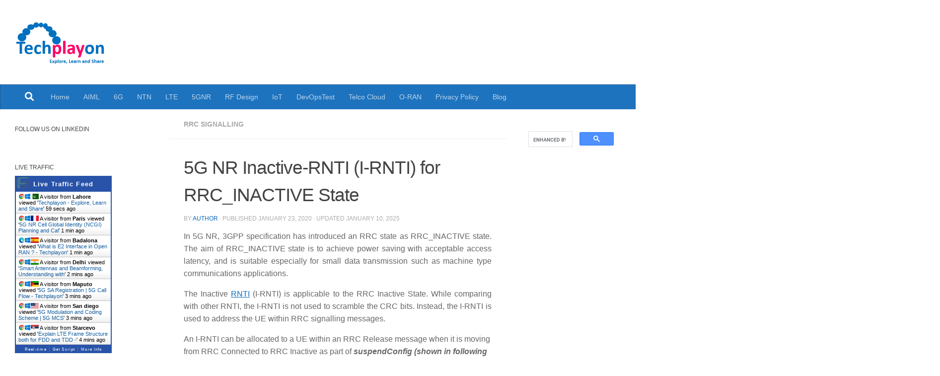

--- FILE ---
content_type: text/html; charset=UTF-8
request_url: https://www.techplayon.com/5g-nr-inactive-rnti-i-rnti-for-rrc_inactive-state/
body_size: 15481
content:
<!DOCTYPE html>
<html class="no-js" lang="en">
<head>
  <meta charset="UTF-8">
  <meta name="viewport" content="width=device-width, initial-scale=1.0">
  <link rel="profile" href="https://gmpg.org/xfn/11" />
  <link rel="pingback" href="https://www.techplayon.com/xmlrpc.php">
  <!-- Google tag (gtag.js) -->
  <script async src="https://www.googletagmanager.com/gtag/js?id=G-44DL636H0B"></script>
  <script>
  window.dataLayer = window.dataLayer || [];
  function gtag(){dataLayer.push(arguments);}
  gtag('js', new Date());

  gtag('config', 'G-44DL636H0B');
</script>
  <meta name='robots' content='index, follow, max-image-preview:large, max-snippet:-1, max-video-preview:-1' />
<script>document.documentElement.className = document.documentElement.className.replace("no-js","js");</script>

	<!-- This site is optimized with the Yoast SEO plugin v22.5 - https://yoast.com/wordpress/plugins/seo/ -->
	<title>5G NR Inactive-RNTI (I-RNTI) for RRC_INACTIVE State - Techplayon</title>
	<meta name="description" content="In 5G NR, 3GPP specification has introduced an RRC state as RRC_INACTIVE state. The aim of RRC_INACTIVE state is to achieve power saving with" />
	<link rel="canonical" href="https://www.techplayon.com/5g-nr-inactive-rnti-i-rnti-for-rrc_inactive-state/" />
	<meta property="og:locale" content="en_US" />
	<meta property="og:type" content="article" />
	<meta property="og:title" content="5G NR Inactive-RNTI (I-RNTI) for RRC_INACTIVE State - Techplayon" />
	<meta property="og:description" content="In 5G NR, 3GPP specification has introduced an RRC state as RRC_INACTIVE state. The aim of RRC_INACTIVE state is to achieve power saving with" />
	<meta property="og:url" content="https://www.techplayon.com/5g-nr-inactive-rnti-i-rnti-for-rrc_inactive-state/" />
	<meta property="og:site_name" content="Techplayon" />
	<meta property="article:published_time" content="2020-01-23T08:11:09+00:00" />
	<meta property="article:modified_time" content="2025-01-10T10:27:56+00:00" />
	<meta property="og:image" content="https://www.techplayon.com/wp-content/uploads/2020/01/Inactive.png" />
	<meta property="og:image:width" content="250" />
	<meta property="og:image:height" content="150" />
	<meta property="og:image:type" content="image/png" />
	<meta name="author" content="Author" />
	<meta name="twitter:card" content="summary_large_image" />
	<meta name="twitter:label1" content="Written by" />
	<meta name="twitter:data1" content="Author" />
	<meta name="twitter:label2" content="Est. reading time" />
	<meta name="twitter:data2" content="3 minutes" />
	<script type="application/ld+json" class="yoast-schema-graph">{"@context":"https://schema.org","@graph":[{"@type":"Article","@id":"https://www.techplayon.com/5g-nr-inactive-rnti-i-rnti-for-rrc_inactive-state/#article","isPartOf":{"@id":"https://www.techplayon.com/5g-nr-inactive-rnti-i-rnti-for-rrc_inactive-state/"},"author":{"name":"Author","@id":"https://www.techplayon.com/#/schema/person/23b7dc5219b5dcd5f2e27cea74481c86"},"headline":"5G NR Inactive-RNTI (I-RNTI) for RRC_INACTIVE State","datePublished":"2020-01-23T08:11:09+00:00","dateModified":"2025-01-10T10:27:56+00:00","mainEntityOfPage":{"@id":"https://www.techplayon.com/5g-nr-inactive-rnti-i-rnti-for-rrc_inactive-state/"},"wordCount":496,"publisher":{"@id":"https://www.techplayon.com/#organization"},"image":{"@id":"https://www.techplayon.com/5g-nr-inactive-rnti-i-rnti-for-rrc_inactive-state/#primaryimage"},"thumbnailUrl":"https://www.techplayon.com/wp-content/uploads/2020/01/Inactive.png","keywords":["3GPP Release 15","5G","5G Access","5G NR","5gNR","Interview Questions","New Radio","RNTI","Telecommunication"],"articleSection":["RRC Signalling"],"inLanguage":"en"},{"@type":"WebPage","@id":"https://www.techplayon.com/5g-nr-inactive-rnti-i-rnti-for-rrc_inactive-state/","url":"https://www.techplayon.com/5g-nr-inactive-rnti-i-rnti-for-rrc_inactive-state/","name":"5G NR Inactive-RNTI (I-RNTI) for RRC_INACTIVE State - Techplayon","isPartOf":{"@id":"https://www.techplayon.com/#website"},"primaryImageOfPage":{"@id":"https://www.techplayon.com/5g-nr-inactive-rnti-i-rnti-for-rrc_inactive-state/#primaryimage"},"image":{"@id":"https://www.techplayon.com/5g-nr-inactive-rnti-i-rnti-for-rrc_inactive-state/#primaryimage"},"thumbnailUrl":"https://www.techplayon.com/wp-content/uploads/2020/01/Inactive.png","datePublished":"2020-01-23T08:11:09+00:00","dateModified":"2025-01-10T10:27:56+00:00","description":"In 5G NR, 3GPP specification has introduced an RRC state as RRC_INACTIVE state. The aim of RRC_INACTIVE state is to achieve power saving with","breadcrumb":{"@id":"https://www.techplayon.com/5g-nr-inactive-rnti-i-rnti-for-rrc_inactive-state/#breadcrumb"},"inLanguage":"en","potentialAction":[{"@type":"ReadAction","target":["https://www.techplayon.com/5g-nr-inactive-rnti-i-rnti-for-rrc_inactive-state/"]}]},{"@type":"ImageObject","inLanguage":"en","@id":"https://www.techplayon.com/5g-nr-inactive-rnti-i-rnti-for-rrc_inactive-state/#primaryimage","url":"https://www.techplayon.com/wp-content/uploads/2020/01/Inactive.png","contentUrl":"https://www.techplayon.com/wp-content/uploads/2020/01/Inactive.png","width":250,"height":150},{"@type":"BreadcrumbList","@id":"https://www.techplayon.com/5g-nr-inactive-rnti-i-rnti-for-rrc_inactive-state/#breadcrumb","itemListElement":[{"@type":"ListItem","position":1,"name":"Home","item":"https://www.techplayon.com/"},{"@type":"ListItem","position":2,"name":"5G NR Inactive-RNTI (I-RNTI) for RRC_INACTIVE State"}]},{"@type":"WebSite","@id":"https://www.techplayon.com/#website","url":"https://www.techplayon.com/","name":"Techplayon","description":"Explore, Learn and Share","publisher":{"@id":"https://www.techplayon.com/#organization"},"potentialAction":[{"@type":"SearchAction","target":{"@type":"EntryPoint","urlTemplate":"https://www.techplayon.com/?s={search_term_string}"},"query-input":"required name=search_term_string"}],"inLanguage":"en"},{"@type":"Organization","@id":"https://www.techplayon.com/#organization","name":"Techplayon","url":"https://www.techplayon.com/","logo":{"@type":"ImageObject","inLanguage":"en","@id":"https://www.techplayon.com/#/schema/logo/image/","url":"https://www.techplayon.com/wp-content/uploads/2017/06/Logo.png","contentUrl":"https://www.techplayon.com/wp-content/uploads/2017/06/Logo.png","width":331,"height":162,"caption":"Techplayon"},"image":{"@id":"https://www.techplayon.com/#/schema/logo/image/"},"sameAs":["https://www.linkedin.com/company/techplayon-in/"]},{"@type":"Person","@id":"https://www.techplayon.com/#/schema/person/23b7dc5219b5dcd5f2e27cea74481c86","name":"Author","image":{"@type":"ImageObject","inLanguage":"en","@id":"https://www.techplayon.com/#/schema/person/image/","url":"https://secure.gravatar.com/avatar/2377b339c91d766efe20e9b0ba5d92f4?s=96&d=mm&r=g","contentUrl":"https://secure.gravatar.com/avatar/2377b339c91d766efe20e9b0ba5d92f4?s=96&d=mm&r=g","caption":"Author"}}]}</script>
	<!-- / Yoast SEO plugin. -->


<link rel="alternate" type="application/rss+xml" title="Techplayon &raquo; Feed" href="https://www.techplayon.com/feed/" />
<link rel="alternate" type="application/rss+xml" title="Techplayon &raquo; Comments Feed" href="https://www.techplayon.com/comments/feed/" />
<script>
window._wpemojiSettings = {"baseUrl":"https:\/\/s.w.org\/images\/core\/emoji\/14.0.0\/72x72\/","ext":".png","svgUrl":"https:\/\/s.w.org\/images\/core\/emoji\/14.0.0\/svg\/","svgExt":".svg","source":{"concatemoji":"https:\/\/www.techplayon.com\/wp-includes\/js\/wp-emoji-release.min.js?ver=6.3.7"}};
/*! This file is auto-generated */
!function(i,n){var o,s,e;function c(e){try{var t={supportTests:e,timestamp:(new Date).valueOf()};sessionStorage.setItem(o,JSON.stringify(t))}catch(e){}}function p(e,t,n){e.clearRect(0,0,e.canvas.width,e.canvas.height),e.fillText(t,0,0);var t=new Uint32Array(e.getImageData(0,0,e.canvas.width,e.canvas.height).data),r=(e.clearRect(0,0,e.canvas.width,e.canvas.height),e.fillText(n,0,0),new Uint32Array(e.getImageData(0,0,e.canvas.width,e.canvas.height).data));return t.every(function(e,t){return e===r[t]})}function u(e,t,n){switch(t){case"flag":return n(e,"\ud83c\udff3\ufe0f\u200d\u26a7\ufe0f","\ud83c\udff3\ufe0f\u200b\u26a7\ufe0f")?!1:!n(e,"\ud83c\uddfa\ud83c\uddf3","\ud83c\uddfa\u200b\ud83c\uddf3")&&!n(e,"\ud83c\udff4\udb40\udc67\udb40\udc62\udb40\udc65\udb40\udc6e\udb40\udc67\udb40\udc7f","\ud83c\udff4\u200b\udb40\udc67\u200b\udb40\udc62\u200b\udb40\udc65\u200b\udb40\udc6e\u200b\udb40\udc67\u200b\udb40\udc7f");case"emoji":return!n(e,"\ud83e\udef1\ud83c\udffb\u200d\ud83e\udef2\ud83c\udfff","\ud83e\udef1\ud83c\udffb\u200b\ud83e\udef2\ud83c\udfff")}return!1}function f(e,t,n){var r="undefined"!=typeof WorkerGlobalScope&&self instanceof WorkerGlobalScope?new OffscreenCanvas(300,150):i.createElement("canvas"),a=r.getContext("2d",{willReadFrequently:!0}),o=(a.textBaseline="top",a.font="600 32px Arial",{});return e.forEach(function(e){o[e]=t(a,e,n)}),o}function t(e){var t=i.createElement("script");t.src=e,t.defer=!0,i.head.appendChild(t)}"undefined"!=typeof Promise&&(o="wpEmojiSettingsSupports",s=["flag","emoji"],n.supports={everything:!0,everythingExceptFlag:!0},e=new Promise(function(e){i.addEventListener("DOMContentLoaded",e,{once:!0})}),new Promise(function(t){var n=function(){try{var e=JSON.parse(sessionStorage.getItem(o));if("object"==typeof e&&"number"==typeof e.timestamp&&(new Date).valueOf()<e.timestamp+604800&&"object"==typeof e.supportTests)return e.supportTests}catch(e){}return null}();if(!n){if("undefined"!=typeof Worker&&"undefined"!=typeof OffscreenCanvas&&"undefined"!=typeof URL&&URL.createObjectURL&&"undefined"!=typeof Blob)try{var e="postMessage("+f.toString()+"("+[JSON.stringify(s),u.toString(),p.toString()].join(",")+"));",r=new Blob([e],{type:"text/javascript"}),a=new Worker(URL.createObjectURL(r),{name:"wpTestEmojiSupports"});return void(a.onmessage=function(e){c(n=e.data),a.terminate(),t(n)})}catch(e){}c(n=f(s,u,p))}t(n)}).then(function(e){for(var t in e)n.supports[t]=e[t],n.supports.everything=n.supports.everything&&n.supports[t],"flag"!==t&&(n.supports.everythingExceptFlag=n.supports.everythingExceptFlag&&n.supports[t]);n.supports.everythingExceptFlag=n.supports.everythingExceptFlag&&!n.supports.flag,n.DOMReady=!1,n.readyCallback=function(){n.DOMReady=!0}}).then(function(){return e}).then(function(){var e;n.supports.everything||(n.readyCallback(),(e=n.source||{}).concatemoji?t(e.concatemoji):e.wpemoji&&e.twemoji&&(t(e.twemoji),t(e.wpemoji)))}))}((window,document),window._wpemojiSettings);
</script>
<style>
img.wp-smiley,
img.emoji {
	display: inline !important;
	border: none !important;
	box-shadow: none !important;
	height: 1em !important;
	width: 1em !important;
	margin: 0 0.07em !important;
	vertical-align: -0.1em !important;
	background: none !important;
	padding: 0 !important;
}
</style>
	<link rel='stylesheet' id='wp-block-library-css' href='https://www.techplayon.com/wp-includes/css/dist/block-library/style.min.css?ver=6.3.7' media='all' />
<style id='classic-theme-styles-inline-css'>
/*! This file is auto-generated */
.wp-block-button__link{color:#fff;background-color:#32373c;border-radius:9999px;box-shadow:none;text-decoration:none;padding:calc(.667em + 2px) calc(1.333em + 2px);font-size:1.125em}.wp-block-file__button{background:#32373c;color:#fff;text-decoration:none}
</style>
<style id='global-styles-inline-css'>
body{--wp--preset--color--black: #000000;--wp--preset--color--cyan-bluish-gray: #abb8c3;--wp--preset--color--white: #ffffff;--wp--preset--color--pale-pink: #f78da7;--wp--preset--color--vivid-red: #cf2e2e;--wp--preset--color--luminous-vivid-orange: #ff6900;--wp--preset--color--luminous-vivid-amber: #fcb900;--wp--preset--color--light-green-cyan: #7bdcb5;--wp--preset--color--vivid-green-cyan: #00d084;--wp--preset--color--pale-cyan-blue: #8ed1fc;--wp--preset--color--vivid-cyan-blue: #0693e3;--wp--preset--color--vivid-purple: #9b51e0;--wp--preset--gradient--vivid-cyan-blue-to-vivid-purple: linear-gradient(135deg,rgba(6,147,227,1) 0%,rgb(155,81,224) 100%);--wp--preset--gradient--light-green-cyan-to-vivid-green-cyan: linear-gradient(135deg,rgb(122,220,180) 0%,rgb(0,208,130) 100%);--wp--preset--gradient--luminous-vivid-amber-to-luminous-vivid-orange: linear-gradient(135deg,rgba(252,185,0,1) 0%,rgba(255,105,0,1) 100%);--wp--preset--gradient--luminous-vivid-orange-to-vivid-red: linear-gradient(135deg,rgba(255,105,0,1) 0%,rgb(207,46,46) 100%);--wp--preset--gradient--very-light-gray-to-cyan-bluish-gray: linear-gradient(135deg,rgb(238,238,238) 0%,rgb(169,184,195) 100%);--wp--preset--gradient--cool-to-warm-spectrum: linear-gradient(135deg,rgb(74,234,220) 0%,rgb(151,120,209) 20%,rgb(207,42,186) 40%,rgb(238,44,130) 60%,rgb(251,105,98) 80%,rgb(254,248,76) 100%);--wp--preset--gradient--blush-light-purple: linear-gradient(135deg,rgb(255,206,236) 0%,rgb(152,150,240) 100%);--wp--preset--gradient--blush-bordeaux: linear-gradient(135deg,rgb(254,205,165) 0%,rgb(254,45,45) 50%,rgb(107,0,62) 100%);--wp--preset--gradient--luminous-dusk: linear-gradient(135deg,rgb(255,203,112) 0%,rgb(199,81,192) 50%,rgb(65,88,208) 100%);--wp--preset--gradient--pale-ocean: linear-gradient(135deg,rgb(255,245,203) 0%,rgb(182,227,212) 50%,rgb(51,167,181) 100%);--wp--preset--gradient--electric-grass: linear-gradient(135deg,rgb(202,248,128) 0%,rgb(113,206,126) 100%);--wp--preset--gradient--midnight: linear-gradient(135deg,rgb(2,3,129) 0%,rgb(40,116,252) 100%);--wp--preset--font-size--small: 13px;--wp--preset--font-size--medium: 20px;--wp--preset--font-size--large: 36px;--wp--preset--font-size--x-large: 42px;--wp--preset--spacing--20: 0.44rem;--wp--preset--spacing--30: 0.67rem;--wp--preset--spacing--40: 1rem;--wp--preset--spacing--50: 1.5rem;--wp--preset--spacing--60: 2.25rem;--wp--preset--spacing--70: 3.38rem;--wp--preset--spacing--80: 5.06rem;--wp--preset--shadow--natural: 6px 6px 9px rgba(0, 0, 0, 0.2);--wp--preset--shadow--deep: 12px 12px 50px rgba(0, 0, 0, 0.4);--wp--preset--shadow--sharp: 6px 6px 0px rgba(0, 0, 0, 0.2);--wp--preset--shadow--outlined: 6px 6px 0px -3px rgba(255, 255, 255, 1), 6px 6px rgba(0, 0, 0, 1);--wp--preset--shadow--crisp: 6px 6px 0px rgba(0, 0, 0, 1);}:where(.is-layout-flex){gap: 0.5em;}:where(.is-layout-grid){gap: 0.5em;}body .is-layout-flow > .alignleft{float: left;margin-inline-start: 0;margin-inline-end: 2em;}body .is-layout-flow > .alignright{float: right;margin-inline-start: 2em;margin-inline-end: 0;}body .is-layout-flow > .aligncenter{margin-left: auto !important;margin-right: auto !important;}body .is-layout-constrained > .alignleft{float: left;margin-inline-start: 0;margin-inline-end: 2em;}body .is-layout-constrained > .alignright{float: right;margin-inline-start: 2em;margin-inline-end: 0;}body .is-layout-constrained > .aligncenter{margin-left: auto !important;margin-right: auto !important;}body .is-layout-constrained > :where(:not(.alignleft):not(.alignright):not(.alignfull)){max-width: var(--wp--style--global--content-size);margin-left: auto !important;margin-right: auto !important;}body .is-layout-constrained > .alignwide{max-width: var(--wp--style--global--wide-size);}body .is-layout-flex{display: flex;}body .is-layout-flex{flex-wrap: wrap;align-items: center;}body .is-layout-flex > *{margin: 0;}body .is-layout-grid{display: grid;}body .is-layout-grid > *{margin: 0;}:where(.wp-block-columns.is-layout-flex){gap: 2em;}:where(.wp-block-columns.is-layout-grid){gap: 2em;}:where(.wp-block-post-template.is-layout-flex){gap: 1.25em;}:where(.wp-block-post-template.is-layout-grid){gap: 1.25em;}.has-black-color{color: var(--wp--preset--color--black) !important;}.has-cyan-bluish-gray-color{color: var(--wp--preset--color--cyan-bluish-gray) !important;}.has-white-color{color: var(--wp--preset--color--white) !important;}.has-pale-pink-color{color: var(--wp--preset--color--pale-pink) !important;}.has-vivid-red-color{color: var(--wp--preset--color--vivid-red) !important;}.has-luminous-vivid-orange-color{color: var(--wp--preset--color--luminous-vivid-orange) !important;}.has-luminous-vivid-amber-color{color: var(--wp--preset--color--luminous-vivid-amber) !important;}.has-light-green-cyan-color{color: var(--wp--preset--color--light-green-cyan) !important;}.has-vivid-green-cyan-color{color: var(--wp--preset--color--vivid-green-cyan) !important;}.has-pale-cyan-blue-color{color: var(--wp--preset--color--pale-cyan-blue) !important;}.has-vivid-cyan-blue-color{color: var(--wp--preset--color--vivid-cyan-blue) !important;}.has-vivid-purple-color{color: var(--wp--preset--color--vivid-purple) !important;}.has-black-background-color{background-color: var(--wp--preset--color--black) !important;}.has-cyan-bluish-gray-background-color{background-color: var(--wp--preset--color--cyan-bluish-gray) !important;}.has-white-background-color{background-color: var(--wp--preset--color--white) !important;}.has-pale-pink-background-color{background-color: var(--wp--preset--color--pale-pink) !important;}.has-vivid-red-background-color{background-color: var(--wp--preset--color--vivid-red) !important;}.has-luminous-vivid-orange-background-color{background-color: var(--wp--preset--color--luminous-vivid-orange) !important;}.has-luminous-vivid-amber-background-color{background-color: var(--wp--preset--color--luminous-vivid-amber) !important;}.has-light-green-cyan-background-color{background-color: var(--wp--preset--color--light-green-cyan) !important;}.has-vivid-green-cyan-background-color{background-color: var(--wp--preset--color--vivid-green-cyan) !important;}.has-pale-cyan-blue-background-color{background-color: var(--wp--preset--color--pale-cyan-blue) !important;}.has-vivid-cyan-blue-background-color{background-color: var(--wp--preset--color--vivid-cyan-blue) !important;}.has-vivid-purple-background-color{background-color: var(--wp--preset--color--vivid-purple) !important;}.has-black-border-color{border-color: var(--wp--preset--color--black) !important;}.has-cyan-bluish-gray-border-color{border-color: var(--wp--preset--color--cyan-bluish-gray) !important;}.has-white-border-color{border-color: var(--wp--preset--color--white) !important;}.has-pale-pink-border-color{border-color: var(--wp--preset--color--pale-pink) !important;}.has-vivid-red-border-color{border-color: var(--wp--preset--color--vivid-red) !important;}.has-luminous-vivid-orange-border-color{border-color: var(--wp--preset--color--luminous-vivid-orange) !important;}.has-luminous-vivid-amber-border-color{border-color: var(--wp--preset--color--luminous-vivid-amber) !important;}.has-light-green-cyan-border-color{border-color: var(--wp--preset--color--light-green-cyan) !important;}.has-vivid-green-cyan-border-color{border-color: var(--wp--preset--color--vivid-green-cyan) !important;}.has-pale-cyan-blue-border-color{border-color: var(--wp--preset--color--pale-cyan-blue) !important;}.has-vivid-cyan-blue-border-color{border-color: var(--wp--preset--color--vivid-cyan-blue) !important;}.has-vivid-purple-border-color{border-color: var(--wp--preset--color--vivid-purple) !important;}.has-vivid-cyan-blue-to-vivid-purple-gradient-background{background: var(--wp--preset--gradient--vivid-cyan-blue-to-vivid-purple) !important;}.has-light-green-cyan-to-vivid-green-cyan-gradient-background{background: var(--wp--preset--gradient--light-green-cyan-to-vivid-green-cyan) !important;}.has-luminous-vivid-amber-to-luminous-vivid-orange-gradient-background{background: var(--wp--preset--gradient--luminous-vivid-amber-to-luminous-vivid-orange) !important;}.has-luminous-vivid-orange-to-vivid-red-gradient-background{background: var(--wp--preset--gradient--luminous-vivid-orange-to-vivid-red) !important;}.has-very-light-gray-to-cyan-bluish-gray-gradient-background{background: var(--wp--preset--gradient--very-light-gray-to-cyan-bluish-gray) !important;}.has-cool-to-warm-spectrum-gradient-background{background: var(--wp--preset--gradient--cool-to-warm-spectrum) !important;}.has-blush-light-purple-gradient-background{background: var(--wp--preset--gradient--blush-light-purple) !important;}.has-blush-bordeaux-gradient-background{background: var(--wp--preset--gradient--blush-bordeaux) !important;}.has-luminous-dusk-gradient-background{background: var(--wp--preset--gradient--luminous-dusk) !important;}.has-pale-ocean-gradient-background{background: var(--wp--preset--gradient--pale-ocean) !important;}.has-electric-grass-gradient-background{background: var(--wp--preset--gradient--electric-grass) !important;}.has-midnight-gradient-background{background: var(--wp--preset--gradient--midnight) !important;}.has-small-font-size{font-size: var(--wp--preset--font-size--small) !important;}.has-medium-font-size{font-size: var(--wp--preset--font-size--medium) !important;}.has-large-font-size{font-size: var(--wp--preset--font-size--large) !important;}.has-x-large-font-size{font-size: var(--wp--preset--font-size--x-large) !important;}
.wp-block-navigation a:where(:not(.wp-element-button)){color: inherit;}
:where(.wp-block-post-template.is-layout-flex){gap: 1.25em;}:where(.wp-block-post-template.is-layout-grid){gap: 1.25em;}
:where(.wp-block-columns.is-layout-flex){gap: 2em;}:where(.wp-block-columns.is-layout-grid){gap: 2em;}
.wp-block-pullquote{font-size: 1.5em;line-height: 1.6;}
</style>
<link rel='stylesheet' id='dashicons-css' href='https://www.techplayon.com/wp-includes/css/dashicons.min.css?ver=6.3.7' media='all' />
<link rel='stylesheet' id='admin-bar-css' href='https://www.techplayon.com/wp-includes/css/admin-bar.min.css?ver=6.3.7' media='all' />
<style id='admin-bar-inline-css'>

    /* Hide CanvasJS credits for P404 charts specifically */
    #p404RedirectChart .canvasjs-chart-credit {
        display: none !important;
    }
    
    #p404RedirectChart canvas {
        border-radius: 6px;
    }

    .p404-redirect-adminbar-weekly-title {
        font-weight: bold;
        font-size: 14px;
        color: #fff;
        margin-bottom: 6px;
    }

    #wpadminbar #wp-admin-bar-p404_free_top_button .ab-icon:before {
        content: "\f103";
        color: #dc3545;
        top: 3px;
    }
    
    #wp-admin-bar-p404_free_top_button .ab-item {
        min-width: 80px !important;
        padding: 0px !important;
    }
    
    /* Ensure proper positioning and z-index for P404 dropdown */
    .p404-redirect-adminbar-dropdown-wrap { 
        min-width: 0; 
        padding: 0;
        position: static !important;
    }
    
    #wpadminbar #wp-admin-bar-p404_free_top_button_dropdown {
        position: static !important;
    }
    
    #wpadminbar #wp-admin-bar-p404_free_top_button_dropdown .ab-item {
        padding: 0 !important;
        margin: 0 !important;
    }
    
    .p404-redirect-dropdown-container {
        min-width: 340px;
        padding: 18px 18px 12px 18px;
        background: #23282d !important;
        color: #fff;
        border-radius: 12px;
        box-shadow: 0 8px 32px rgba(0,0,0,0.25);
        margin-top: 10px;
        position: relative !important;
        z-index: 999999 !important;
        display: block !important;
        border: 1px solid #444;
    }
    
    /* Ensure P404 dropdown appears on hover */
    #wpadminbar #wp-admin-bar-p404_free_top_button .p404-redirect-dropdown-container { 
        display: none !important;
    }
    
    #wpadminbar #wp-admin-bar-p404_free_top_button:hover .p404-redirect-dropdown-container { 
        display: block !important;
    }
    
    #wpadminbar #wp-admin-bar-p404_free_top_button:hover #wp-admin-bar-p404_free_top_button_dropdown .p404-redirect-dropdown-container {
        display: block !important;
    }
    
    .p404-redirect-card {
        background: #2c3338;
        border-radius: 8px;
        padding: 18px 18px 12px 18px;
        box-shadow: 0 2px 8px rgba(0,0,0,0.07);
        display: flex;
        flex-direction: column;
        align-items: flex-start;
        border: 1px solid #444;
    }
    
    .p404-redirect-btn {
        display: inline-block;
        background: #dc3545;
        color: #fff !important;
        font-weight: bold;
        padding: 5px 22px;
        border-radius: 8px;
        text-decoration: none;
        font-size: 17px;
        transition: background 0.2s, box-shadow 0.2s;
        margin-top: 8px;
        box-shadow: 0 2px 8px rgba(220,53,69,0.15);
        text-align: center;
        line-height: 1.6;
    }
    
    .p404-redirect-btn:hover {
        background: #c82333;
        color: #fff !important;
        box-shadow: 0 4px 16px rgba(220,53,69,0.25);
    }
    
    /* Prevent conflicts with other admin bar dropdowns */
    #wpadminbar .ab-top-menu > li:hover > .ab-item,
    #wpadminbar .ab-top-menu > li.hover > .ab-item {
        z-index: auto;
    }
    
    #wpadminbar #wp-admin-bar-p404_free_top_button:hover > .ab-item {
        z-index: 999998 !important;
    }
    
</style>
<link rel='stylesheet' id='ez-toc-css' href='https://www.techplayon.com/wp-content/plugins/easy-table-of-contents/assets/css/screen.min.css?ver=2.0.80' media='all' />
<style id='ez-toc-inline-css'>
div#ez-toc-container .ez-toc-title {font-size: 100%;}div#ez-toc-container .ez-toc-title {font-weight: 400;}div#ez-toc-container ul li , div#ez-toc-container ul li a {font-size: 95%;}div#ez-toc-container ul li , div#ez-toc-container ul li a {font-weight: 500;}div#ez-toc-container nav ul ul li {font-size: 90%;}.ez-toc-box-title {font-weight: bold; margin-bottom: 10px; text-align: center; text-transform: uppercase; letter-spacing: 1px; color: #666; padding-bottom: 5px;position:absolute;top:-4%;left:5%;background-color: inherit;transition: top 0.3s ease;}.ez-toc-box-title.toc-closed {top:-25%;}
.ez-toc-container-direction {direction: ltr;}.ez-toc-counter ul{counter-reset: item ;}.ez-toc-counter nav ul li a::before {content: counters(item, '.', decimal) '. ';display: inline-block;counter-increment: item;flex-grow: 0;flex-shrink: 0;margin-right: .2em; float: left; }.ez-toc-widget-direction {direction: ltr;}.ez-toc-widget-container ul{counter-reset: item ;}.ez-toc-widget-container nav ul li a::before {content: counters(item, '.', decimal) '. ';display: inline-block;counter-increment: item;flex-grow: 0;flex-shrink: 0;margin-right: .2em; float: left; }
</style>
<link rel='stylesheet' id='hueman-main-style-css' href='https://www.techplayon.com/wp-content/themes/hueman/assets/front/css/main.min.css?ver=3.7.27' media='all' />
<style id='hueman-main-style-inline-css'>
body { font-family:Arial, sans-serif;font-size:0.88rem }@media only screen and (min-width: 720px) {
        .nav > li { font-size:0.88rem; }
      }.boxed #wrapper, .container-inner { max-width: 1375px; }@media only screen and (min-width: 720px) {
                .boxed .desktop-sticky {
                  width: 1375px;
                }
              }::selection { background-color: #0b6bbf; }
::-moz-selection { background-color: #0b6bbf; }a,a>span.hu-external::after,.themeform label .required,#flexslider-featured .flex-direction-nav .flex-next:hover,#flexslider-featured .flex-direction-nav .flex-prev:hover,.post-hover:hover .post-title a,.post-title a:hover,.sidebar.s1 .post-nav li a:hover i,.content .post-nav li a:hover i,.post-related a:hover,.sidebar.s1 .widget_rss ul li a,#footer .widget_rss ul li a,.sidebar.s1 .widget_calendar a,#footer .widget_calendar a,.sidebar.s1 .alx-tab .tab-item-category a,.sidebar.s1 .alx-posts .post-item-category a,.sidebar.s1 .alx-tab li:hover .tab-item-title a,.sidebar.s1 .alx-tab li:hover .tab-item-comment a,.sidebar.s1 .alx-posts li:hover .post-item-title a,#footer .alx-tab .tab-item-category a,#footer .alx-posts .post-item-category a,#footer .alx-tab li:hover .tab-item-title a,#footer .alx-tab li:hover .tab-item-comment a,#footer .alx-posts li:hover .post-item-title a,.comment-tabs li.active a,.comment-awaiting-moderation,.child-menu a:hover,.child-menu .current_page_item > a,.wp-pagenavi a{ color: #0b6bbf; }input[type="submit"],.themeform button[type="submit"],.sidebar.s1 .sidebar-top,.sidebar.s1 .sidebar-toggle,#flexslider-featured .flex-control-nav li a.flex-active,.post-tags a:hover,.sidebar.s1 .widget_calendar caption,#footer .widget_calendar caption,.author-bio .bio-avatar:after,.commentlist li.bypostauthor > .comment-body:after,.commentlist li.comment-author-admin > .comment-body:after{ background-color: #0b6bbf; }.post-format .format-container { border-color: #0b6bbf; }.sidebar.s1 .alx-tabs-nav li.active a,#footer .alx-tabs-nav li.active a,.comment-tabs li.active a,.wp-pagenavi a:hover,.wp-pagenavi a:active,.wp-pagenavi span.current{ border-bottom-color: #0b6bbf!important; }.sidebar.s2 .post-nav li a:hover i,
.sidebar.s2 .widget_rss ul li a,
.sidebar.s2 .widget_calendar a,
.sidebar.s2 .alx-tab .tab-item-category a,
.sidebar.s2 .alx-posts .post-item-category a,
.sidebar.s2 .alx-tab li:hover .tab-item-title a,
.sidebar.s2 .alx-tab li:hover .tab-item-comment a,
.sidebar.s2 .alx-posts li:hover .post-item-title a { color: #2361dd; }
.sidebar.s2 .sidebar-top,.sidebar.s2 .sidebar-toggle,.post-comments,.jp-play-bar,.jp-volume-bar-value,.sidebar.s2 .widget_calendar caption{ background-color: #2361dd; }.sidebar.s2 .alx-tabs-nav li.active a { border-bottom-color: #2361dd; }
.post-comments::before { border-right-color: #2361dd; }
      .search-expand,
              #nav-topbar.nav-container { background-color: #1e73be}@media only screen and (min-width: 720px) {
                #nav-topbar .nav ul { background-color: #1e73be; }
              }.is-scrolled #header .nav-container.desktop-sticky,
              .is-scrolled #header .search-expand { background-color: #1e73be; background-color: rgba(30,115,190,0.90) }.is-scrolled .topbar-transparent #nav-topbar.desktop-sticky .nav ul { background-color: #1e73be; background-color: rgba(30,115,190,0.95) }#header { background-color: #ffffff; }
@media only screen and (min-width: 720px) {
  #nav-header .nav ul { background-color: #ffffff; }
}
        #header #nav-mobile { background-color: #1e73be; }.is-scrolled #header #nav-mobile { background-color: #1e73be; background-color: rgba(30,115,190,0.90) }#nav-header.nav-container, #main-header-search .search-expand { background-color: #1e73be; }
@media only screen and (min-width: 720px) {
  #nav-header .nav ul { background-color: #1e73be; }
}
        #footer-bottom { background-color: #1e73be; }.site-title a img { max-height: 90px; }.sidebar.expanding, .sidebar.collapsing, .sidebar .sidebar-content, .sidebar .sidebar-toggle, .container-inner > .main::before,.container-inner > .main::after { background-color: #ffffff; }@media only screen and (min-width: 480px) and (max-width: 1200px) { .s2.expanded { background-color: #ffffff; } }@media only screen and (min-width: 480px) and (max-width: 960px) { .s1.expanded { background-color: #ffffff; } }body { background-color: #ffffff; }
</style>
<link rel='stylesheet' id='hueman-font-awesome-css' href='https://www.techplayon.com/wp-content/themes/hueman/assets/front/css/font-awesome.min.css?ver=3.7.27' media='all' />
<script src='https://www.techplayon.com/wp-includes/js/jquery/jquery.min.js?ver=3.7.0' id='jquery-core-js'></script>
<script src='https://www.techplayon.com/wp-includes/js/jquery/jquery-migrate.min.js?ver=3.4.1' id='jquery-migrate-js'></script>
<link rel="https://api.w.org/" href="https://www.techplayon.com/wp-json/" /><link rel="alternate" type="application/json" href="https://www.techplayon.com/wp-json/wp/v2/posts/6114" /><link rel="EditURI" type="application/rsd+xml" title="RSD" href="https://www.techplayon.com/xmlrpc.php?rsd" />
<meta name="generator" content="WordPress 6.3.7" />
<link rel='shortlink' href='https://www.techplayon.com/?p=6114' />
<link rel="alternate" type="application/json+oembed" href="https://www.techplayon.com/wp-json/oembed/1.0/embed?url=https%3A%2F%2Fwww.techplayon.com%2F5g-nr-inactive-rnti-i-rnti-for-rrc_inactive-state%2F" />
<link rel="alternate" type="text/xml+oembed" href="https://www.techplayon.com/wp-json/oembed/1.0/embed?url=https%3A%2F%2Fwww.techplayon.com%2F5g-nr-inactive-rnti-i-rnti-for-rrc_inactive-state%2F&#038;format=xml" />
    <link rel="preload" as="font" type="font/woff2" href="https://www.techplayon.com/wp-content/themes/hueman/assets/front/webfonts/fa-brands-400.woff2?v=5.15.2" crossorigin="anonymous"/>
    <link rel="preload" as="font" type="font/woff2" href="https://www.techplayon.com/wp-content/themes/hueman/assets/front/webfonts/fa-regular-400.woff2?v=5.15.2" crossorigin="anonymous"/>
    <link rel="preload" as="font" type="font/woff2" href="https://www.techplayon.com/wp-content/themes/hueman/assets/front/webfonts/fa-solid-900.woff2?v=5.15.2" crossorigin="anonymous"/>
  <!--[if lt IE 9]>
<script src="https://www.techplayon.com/wp-content/themes/hueman/assets/front/js/ie/html5shiv-printshiv.min.js"></script>
<script src="https://www.techplayon.com/wp-content/themes/hueman/assets/front/js/ie/selectivizr.js"></script>
<![endif]-->
<link rel="amphtml" href="https://www.techplayon.com/5g-nr-inactive-rnti-i-rnti-for-rrc_inactive-state/amp/"><link rel="icon" href="https://www.techplayon.com/wp-content/uploads/2017/06/cropped-logo2-32x32.png" sizes="32x32" />
<link rel="icon" href="https://www.techplayon.com/wp-content/uploads/2017/06/cropped-logo2-192x192.png" sizes="192x192" />
<link rel="apple-touch-icon" href="https://www.techplayon.com/wp-content/uploads/2017/06/cropped-logo2-180x180.png" />
<meta name="msapplication-TileImage" content="https://www.techplayon.com/wp-content/uploads/2017/06/cropped-logo2-270x270.png" />
</head>

<body class="post-template-default single single-post postid-6114 single-format-standard wp-custom-logo wp-embed-responsive col-3cm boxed mobile-sidebar-hide-s2 header-desktop-sticky header-mobile-sticky hu-header-img-full-width hueman-3-7-27 chrome">
<div id="wrapper">
  <a class="screen-reader-text skip-link" href="#content">Skip to content</a>
  
  <header id="header" class="specific-mobile-menu-on one-mobile-menu mobile_menu header-ads-desktop header-ads-mobile topbar-transparent no-header-img">
        <nav class="nav-container group mobile-menu mobile-sticky " id="nav-mobile" data-menu-id="header-1">
  <div class="mobile-title-logo-in-header"><p class="site-title">                  <a class="custom-logo-link" href="https://www.techplayon.com/" rel="home" title="Techplayon | Home page"><img src="https://www.techplayon.com/wp-content/uploads/2017/06/Logo.png" alt="Techplayon" width="331" height="162"/></a>                </p></div>
        
                    <!-- <div class="ham__navbar-toggler collapsed" aria-expanded="false">
          <div class="ham__navbar-span-wrapper">
            <span class="ham-toggler-menu__span"></span>
          </div>
        </div> -->
        <button class="ham__navbar-toggler-two collapsed" title="Menu" aria-expanded="false">
          <span class="ham__navbar-span-wrapper">
            <span class="line line-1"></span>
            <span class="line line-2"></span>
            <span class="line line-3"></span>
          </span>
        </button>
            
      <div class="nav-text"></div>
      <div class="nav-wrap container">
                  <ul class="nav container-inner group mobile-search">
                            <li>
                  <form role="search" method="get" class="search-form" action="https://www.techplayon.com/">
				<label>
					<span class="screen-reader-text">Search for:</span>
					<input type="search" class="search-field" placeholder="Search &hellip;" value="" name="s" />
				</label>
				<input type="submit" class="search-submit" value="Search" />
			</form>                </li>
                      </ul>
                <ul id="menu-primary-menu" class="nav container-inner group"><li id="menu-item-2913" class="menu-item menu-item-type-custom menu-item-object-custom menu-item-2913"><a href="http://techplayon.com/">Home</a></li>
<li id="menu-item-12922" class="menu-item menu-item-type-post_type menu-item-object-page menu-item-12922"><a href="https://www.techplayon.com/aiml/">AIML</a></li>
<li id="menu-item-13061" class="menu-item menu-item-type-post_type menu-item-object-page menu-item-13061"><a href="https://www.techplayon.com/6g/">6G</a></li>
<li id="menu-item-15250" class="menu-item menu-item-type-post_type menu-item-object-page menu-item-15250"><a href="https://www.techplayon.com/ntn/">NTN</a></li>
<li id="menu-item-171" class="menu-item menu-item-type-post_type menu-item-object-page menu-item-171"><a href="https://www.techplayon.com/lte-a-lte/">LTE</a></li>
<li id="menu-item-172" class="menu-item menu-item-type-post_type menu-item-object-page menu-item-172"><a href="https://www.techplayon.com/5gnr/">5GNR</a></li>
<li id="menu-item-448" class="menu-item menu-item-type-post_type menu-item-object-page menu-item-448"><a href="https://www.techplayon.com/rf-design/">RF Design</a></li>
<li id="menu-item-1137" class="menu-item menu-item-type-post_type menu-item-object-page menu-item-1137"><a href="https://www.techplayon.com/internet-of-thing-iot/">IoT</a></li>
<li id="menu-item-2536" class="menu-item menu-item-type-post_type menu-item-object-page menu-item-2536"><a href="https://www.techplayon.com/white-papers/">DevOpsTest</a></li>
<li id="menu-item-5590" class="menu-item menu-item-type-post_type menu-item-object-page menu-item-5590"><a href="https://www.techplayon.com/telco-cloud/">Telco Cloud</a></li>
<li id="menu-item-9457" class="menu-item menu-item-type-post_type menu-item-object-page menu-item-9457"><a href="https://www.techplayon.com/open-ran/">O-RAN</a></li>
<li id="menu-item-13248" class="menu-item menu-item-type-post_type menu-item-object-page menu-item-13248"><a href="https://www.techplayon.com/privacy-policy/">Privacy Policy</a></li>
<li id="menu-item-15281" class="menu-item menu-item-type-post_type menu-item-object-page menu-item-15281"><a href="https://www.techplayon.com/blog/">Blog</a></li>
</ul>      </div>
</nav><!--/#nav-topbar-->  
  
  <div class="container group">
        <div class="container-inner">

                    <div class="group hu-pad central-header-zone">
                  <div class="logo-tagline-group">
                      <p class="site-title">                  <a class="custom-logo-link" href="https://www.techplayon.com/" rel="home" title="Techplayon | Home page"><img src="https://www.techplayon.com/wp-content/uploads/2017/06/Logo.png" alt="Techplayon" width="331" height="162"/></a>                </p>                                                <p class="site-description">Explore, Learn and Share</p>
                                        </div>

                                        <div id="header-widgets">
                          <div id="custom_html-23" class="widget_text widget widget_custom_html"><div class="textwidget custom-html-widget"><script async src="https://pagead2.googlesyndication.com/pagead/js/adsbygoogle.js?client=ca-pub-6738298654585830"
     crossorigin="anonymous"></script>
<!-- Top -->
<ins class="adsbygoogle"
     style="display:block"
     data-ad-client="ca-pub-6738298654585830"
     data-ad-slot="9584937139"
     data-ad-format="auto"></ins>
<script>
     (adsbygoogle = window.adsbygoogle || []).push({});
</script>
</div></div>                      </div><!--/#header-ads-->
                                </div>
      
                <nav class="nav-container group desktop-menu " id="nav-header" data-menu-id="header-2">
    <div class="nav-text"><!-- put your mobile menu text here --></div>

  <div class="nav-wrap container">
          <div id="main-header-search" class="container">
        <div class="container-inner">
          <button class="toggle-search"><i class="fas fa-search"></i></button>
          <div class="search-expand">
            <div class="search-expand-inner"><form role="search" method="get" class="search-form" action="https://www.techplayon.com/">
				<label>
					<span class="screen-reader-text">Search for:</span>
					<input type="search" class="search-field" placeholder="Search &hellip;" value="" name="s" />
				</label>
				<input type="submit" class="search-submit" value="Search" />
			</form></div>
          </div>
        </div><!--/.container-inner-->
      </div><!--/.container-->
        <ul id="menu-primary-menu-1" class="nav container-inner group"><li class="menu-item menu-item-type-custom menu-item-object-custom menu-item-2913"><a href="http://techplayon.com/">Home</a></li>
<li class="menu-item menu-item-type-post_type menu-item-object-page menu-item-12922"><a href="https://www.techplayon.com/aiml/">AIML</a></li>
<li class="menu-item menu-item-type-post_type menu-item-object-page menu-item-13061"><a href="https://www.techplayon.com/6g/">6G</a></li>
<li class="menu-item menu-item-type-post_type menu-item-object-page menu-item-15250"><a href="https://www.techplayon.com/ntn/">NTN</a></li>
<li class="menu-item menu-item-type-post_type menu-item-object-page menu-item-171"><a href="https://www.techplayon.com/lte-a-lte/">LTE</a></li>
<li class="menu-item menu-item-type-post_type menu-item-object-page menu-item-172"><a href="https://www.techplayon.com/5gnr/">5GNR</a></li>
<li class="menu-item menu-item-type-post_type menu-item-object-page menu-item-448"><a href="https://www.techplayon.com/rf-design/">RF Design</a></li>
<li class="menu-item menu-item-type-post_type menu-item-object-page menu-item-1137"><a href="https://www.techplayon.com/internet-of-thing-iot/">IoT</a></li>
<li class="menu-item menu-item-type-post_type menu-item-object-page menu-item-2536"><a href="https://www.techplayon.com/white-papers/">DevOpsTest</a></li>
<li class="menu-item menu-item-type-post_type menu-item-object-page menu-item-5590"><a href="https://www.techplayon.com/telco-cloud/">Telco Cloud</a></li>
<li class="menu-item menu-item-type-post_type menu-item-object-page menu-item-9457"><a href="https://www.techplayon.com/open-ran/">O-RAN</a></li>
<li class="menu-item menu-item-type-post_type menu-item-object-page menu-item-13248"><a href="https://www.techplayon.com/privacy-policy/">Privacy Policy</a></li>
<li class="menu-item menu-item-type-post_type menu-item-object-page menu-item-15281"><a href="https://www.techplayon.com/blog/">Blog</a></li>
</ul>  </div>
</nav><!--/#nav-header-->      
    </div><!--/.container-inner-->
      </div><!--/.container-->

</header><!--/#header-->
  
  <div class="container" id="page">
    <div class="container-inner">
            <div class="main">
        <div class="main-inner group">
          
              <main class="content" id="content">
              <div class="page-title hu-pad group">
          	    		<ul class="meta-single group">
    			<li class="category"><a href="https://www.techplayon.com/category/rrc-signalling/" rel="category tag">RRC Signalling</a></li>
    			    		</ul>
            
    </div><!--/.page-title-->
          <div class="hu-pad group">
              <article class="post-6114 post type-post status-publish format-standard has-post-thumbnail hentry category-rrc-signalling tag-3gpp-release-15 tag-5g tag-5g-access tag-5g-nr tag-5gnr tag-interview-questions tag-new-radio tag-rnti tag-telecommunication">
    <div class="post-inner group">

      <h1 class="post-title entry-title">5G NR Inactive-RNTI (I-RNTI) for RRC_INACTIVE State</h1>
  <p class="post-byline">
       by     <span class="vcard author">
       <span class="fn"><a href="https://www.techplayon.com/author/admin/" title="Posts by Author" rel="author">Author</a></span>
     </span>
     &middot;
                            
                                Published <time class="published" datetime="2020-01-23T13:41:09+05:30">January 23, 2020</time>
                &middot; Updated <time class="updated" datetime="2025-01-10T15:57:56+05:30">January 10, 2025</time>
                      </p>

                                
      <div class="clear"></div>

      <div class="entry themeform">
        <div class="entry-inner">
          <p style="text-align: justify;">In 5G NR, 3GPP specification has introduced an RRC state as RRC_INACTIVE state. The aim of RRC_INACTIVE state is to achieve power saving with acceptable access latency, and is suitable especially for small data transmission such as machine type communications applications.</p>
<p style="text-align: justify;">The Inactive <a href="http://www.techplayon.com/5g-nr-radio-network-temporary-identifier-rnti/">RNTI</a> (I-RNTI) is applicable to the RRC Inactive State. While comparing with other RNTI, the I-RNTI is not used to scramble the CRC bits. Instead, the I-RNTI is used to address the UE within RRC signalling messages.</p>
<p style="text-align: left;">An I-RNTI can be allocated to a UE within an RRC Release message when it is moving from RRC Connected to RRC Inactive as part of <strong><em>suspendConfig (shown in following figure)</em></strong>.</p>
<p><img  decoding="async" fetchpriority="high" class="alignnone wp-image-6127 size-full"  src="[data-uri]" data-src="http://www.techplayon.com/wp-content/uploads/2020/01/I-RNTI-Suspend-Config.jpg"  alt="Inactive RNTI RRC suspendConfig information element." width="1093" height="118" data-srcset="https://www.techplayon.com/wp-content/uploads/2020/01/I-RNTI-Suspend-Config.jpg 1093w, https://www.techplayon.com/wp-content/uploads/2020/01/I-RNTI-Suspend-Config-300x32.jpg 300w, https://www.techplayon.com/wp-content/uploads/2020/01/I-RNTI-Suspend-Config-768x83.jpg 768w, https://www.techplayon.com/wp-content/uploads/2020/01/I-RNTI-Suspend-Config-1024x111.jpg 1024w, https://www.techplayon.com/wp-content/uploads/2020/01/I-RNTI-Suspend-Config-600x65.jpg 600w, https://www.techplayon.com/wp-content/uploads/2020/01/I-RNTI-Suspend-Config-730x79.jpg 730w, https://www.techplayon.com/wp-content/uploads/2020/01/I-RNTI-Suspend-Config-435x47.jpg 435w" data-sizes="(max-width: 1093px) 100vw, 1093px" /></p>
<p style="text-align: justify;">The I-RNTI is used to identify both the UE and the gNB which hosts the UE context, this is required to move the UE context from one gNB to another gNB when UE is mobile while RRC Inactive. But here is a check, 3GPP specifications does not specify the number of bits which should be used to identify the gNB, and the number of bits which should be used to identify the UE within total the I-RNTI bits. The division of the total number of bits is left to the network implementation.</p>
<p><strong>Types of I-RNTI</strong></p>
<p>There are following two types of the I-RNTI depending of the</p>
<ul>
<li><strong>Full I-RNTI:</strong> A full I-RNTI which has a length of 40 bits which can be included within a 64 bit RRCResumeRequest1 message over Common Control Channel 1</li>
<li><strong>Short I-RNTI:</strong> A short I-RNTI which has a length of 24 bits which can be included within a 48 bit RRCResumeRequest message Common Control Channel</li>
</ul>
<p><strong>How UE decides which I-RNTI to be used ?</strong></p>
<p>The broadcast information within System Information Block#1 (SIB1) as &#8220;useFullResumeID&#8221; flag is used to instruct the UE either to use full or short I-RNTI when resuming the RRC connection.</p>
<ul>
<li>full I-RNTI and RRCResumeRequest1 if the field is present</li>
<li>short I-RNTI and RRCResumeRequest if the field is absent</li>
</ul>
<p>Following figure show the snapshot of SIB#1 contains useFullResumeID</p>
<p><img  decoding="async" class="alignnone size-full wp-image-6118"  src="[data-uri]" data-src="http://techplayon.com/wp-content/uploads/2020/01/I-RNTI-1.png"  alt="" width="968" height="423" data-srcset="https://www.techplayon.com/wp-content/uploads/2020/01/I-RNTI-1.png 968w, https://www.techplayon.com/wp-content/uploads/2020/01/I-RNTI-1-300x131.png 300w, https://www.techplayon.com/wp-content/uploads/2020/01/I-RNTI-1-768x336.png 768w, https://www.techplayon.com/wp-content/uploads/2020/01/I-RNTI-1-600x262.png 600w, https://www.techplayon.com/wp-content/uploads/2020/01/I-RNTI-1-730x319.png 730w, https://www.techplayon.com/wp-content/uploads/2020/01/I-RNTI-1-435x190.png 435w" data-sizes="(max-width: 968px) 100vw, 968px" /></p>
<p style="text-align: justify;">The RRC Resume Request is transmitted during the RACH procedure as MSG3 cannot be segmented and must be transmitted using a single Transport Block. Due to this reason the message size must be kept relatively small to make sure the reliable reception when the UE is at cell edge. Using the short I-RNTI  message size becomes 48 bit which can be transmitted using a single Transport block.</p>
<p style="text-align: justify;">The RRC Resume Request 1 message which included full I-RNTI has a size of 64 bits so it requires relatively good coverage for reliable reception. full I-RNTI support could be used for in-building or small cells  deployments where the coverage conditions are mostly good.</p>
<p><strong>I-RNTI Uses</strong></p>
<ul>
<li>The I-RNTI can be used to address a UE within an RRC Paging message when the UE is RRC Inactive</li>
<li>It can be used during RAN Notification Area Update procedure</li>
</ul>
<p>Reference:</p>
<ul>
<li>3GPP TS 38.300 5G; NR; Overall description; Stage-2</li>
<li><a href="https://portal.3gpp.org/desktopmodules/Specifications/SpecificationDetails.aspx?specificationId=3197">3GPP TS 38.331 5G; NR; Radio Resource Control (RRC); Protocol specification</a></li>
</ul>
          <nav class="pagination group">
                      </nav><!--/.pagination-->
        </div>

        
        <div class="clear"></div>
      </div><!--/.entry-->

    </div><!--/.post-inner-->
  </article><!--/.post-->

<div class="clear"></div>

<p class="post-tags"><span>Tags:</span> <a href="https://www.techplayon.com/tag/3gpp-release-15/" rel="tag">3GPP Release 15</a><a href="https://www.techplayon.com/tag/5g/" rel="tag">5G</a><a href="https://www.techplayon.com/tag/5g-access/" rel="tag">5G Access</a><a href="https://www.techplayon.com/tag/5g-nr/" rel="tag">5G NR</a><a href="https://www.techplayon.com/tag/5gnr/" rel="tag">5gNR</a><a href="https://www.techplayon.com/tag/interview-questions/" rel="tag">Interview Questions</a><a href="https://www.techplayon.com/tag/new-radio/" rel="tag">New Radio</a><a href="https://www.techplayon.com/tag/rnti/" rel="tag">RNTI</a><a href="https://www.techplayon.com/tag/telecommunication/" rel="tag">Telecommunication</a></p>

	<ul class="post-nav group">
				<li class="next"><strong>Next story&nbsp;</strong><a href="https://www.techplayon.com/what-is-sub-6-ghz-mmwave-in-5g-and-why-mmwave-bands-are-required/" rel="next"><i class="fas fa-chevron-right"></i><span>What is Sub-6 GHz &#038; mmWave in 5G and Why mmWave bands are required?</span></a></li>
		
				<li class="previous"><strong>Previous story&nbsp;</strong><a href="https://www.techplayon.com/5g-nr-antenna-port-logical-and-physical-antenna-mapping/" rel="prev"><i class="fas fa-chevron-left"></i><span>5G NR Antenna Port &#8211; Logical and Physical Antenna Mapping</span></a></li>
			</ul>


<h4 class="heading">
	<i class="far fa-hand-point-right"></i>You may also like...</h4>

<ul class="related-posts group">
  		<li class="related post-hover">
		<article class="post-3181 post type-post status-publish format-standard has-post-thumbnail hentry category-5g category-rf-basics tag-5g tag-massive-mimo tag-mimo tag-rf-design">

			<div class="post-thumbnail">
				<a href="https://www.techplayon.com/active-antenna-system-aas-3d-aspect-aas-5g/" class="hu-rel-post-thumb">
					<img  width="250" height="150"  src="[data-uri]" data-src="https://www.techplayon.com/wp-content/uploads/2017/09/AAS-Feature.png"  class="attachment-thumb-medium size-thumb-medium wp-post-image" alt="" decoding="async" loading="lazy" />																			</a>
							</div><!--/.post-thumbnail-->

			<div class="related-inner">

				<h4 class="post-title entry-title">
					<a href="https://www.techplayon.com/active-antenna-system-aas-3d-aspect-aas-5g/" rel="bookmark">What is Active Antenna System (AAS) and its 3D Aspect, Why AAS for 5G ?</a>
				</h4><!--/.post-title-->

				<div class="post-meta group">
					<p class="post-date">
  <time class="published updated" datetime="2017-09-26 09:23:29">September 26, 2017</time>
</p>

  <p class="post-byline" style="display:none">&nbsp;by    <span class="vcard author">
      <span class="fn"><a href="https://www.techplayon.com/author/admin/" title="Posts by Author" rel="author">Author</a></span>
    </span> &middot; Published <span class="published">September 26, 2017</span>
     &middot; Last modified <span class="updated">July 21, 2020</span>  </p>
				</div><!--/.post-meta-->

			</div><!--/.related-inner-->

		</article>
	</li><!--/.related-->
		<li class="related post-hover">
		<article class="post-6566 post type-post status-publish format-standard has-post-thumbnail hentry category-5g-physical-layer tag-3gpp-release-15 tag-5g tag-5g-access tag-5g-network tag-5g-nr tag-5gnr tag-nb-iot tag-new-radio tag-rrc-interview-question tag-rsrp tag-rsrq">

			<div class="post-thumbnail">
				<a href="https://www.techplayon.com/5g-nr-rsrp-measurement-report-mapping/" class="hu-rel-post-thumb">
					<img  width="250" height="150"  src="[data-uri]" data-src="https://www.techplayon.com/wp-content/uploads/2020/06/RSRMap.png"  class="attachment-thumb-medium size-thumb-medium wp-post-image" alt="" decoding="async" loading="lazy" />																			</a>
							</div><!--/.post-thumbnail-->

			<div class="related-inner">

				<h4 class="post-title entry-title">
					<a href="https://www.techplayon.com/5g-nr-rsrp-measurement-report-mapping/" rel="bookmark">5G NR RSRP Measurement Report Mapping</a>
				</h4><!--/.post-title-->

				<div class="post-meta group">
					<p class="post-date">
  <time class="published updated" datetime="2020-06-03 17:06:48">June 3, 2020</time>
</p>

  <p class="post-byline" style="display:none">&nbsp;by    <span class="vcard author">
      <span class="fn"><a href="https://www.techplayon.com/author/admin/" title="Posts by Author" rel="author">Author</a></span>
    </span> &middot; Published <span class="published">June 3, 2020</span>
     &middot; Last modified <span class="updated">March 18, 2024</span>  </p>
				</div><!--/.post-meta-->

			</div><!--/.related-inner-->

		</article>
	</li><!--/.related-->
		<li class="related post-hover">
		<article class="post-5381 post type-post status-publish format-standard has-post-thumbnail hentry category-interviews category-iot category-lte category-narrow-band-iot category-tech-fundas tag-features-comparison-nb-iot-ue tag-interview-questions tag-lte-features tag-lte-ue tag-narrow-band-iot tag-nb-iot">

			<div class="post-thumbnail">
				<a href="https://www.techplayon.com/features-comparison-nb-iot-ue-vs-lte-ue/" class="hu-rel-post-thumb">
					<img  width="250" height="150"  src="[data-uri]" data-src="https://www.techplayon.com/wp-content/uploads/2019/07/Features-Comparison-NB-IoT-UE-Vs-LTE-UE.png"  class="attachment-thumb-medium size-thumb-medium wp-post-image" alt="" decoding="async" loading="lazy" />																			</a>
							</div><!--/.post-thumbnail-->

			<div class="related-inner">

				<h4 class="post-title entry-title">
					<a href="https://www.techplayon.com/features-comparison-nb-iot-ue-vs-lte-ue/" rel="bookmark">Features Comparison: NB-IoT UE Vs LTE UE</a>
				</h4><!--/.post-title-->

				<div class="post-meta group">
					<p class="post-date">
  <time class="published updated" datetime="2019-07-07 21:58:03">July 7, 2019</time>
</p>

  <p class="post-byline" style="display:none">&nbsp;by    <span class="vcard author">
      <span class="fn"><a href="https://www.techplayon.com/author/admin/" title="Posts by Author" rel="author">Author</a></span>
    </span> &middot; Published <span class="published">July 7, 2019</span>
      </p>
				</div><!--/.post-meta-->

			</div><!--/.related-inner-->

		</article>
	</li><!--/.related-->
		  
</ul><!--/.post-related-->


          </div><!--/.hu-pad-->
            </main><!--/.content-->
          

	<div class="sidebar s1 collapsed" data-position="left" data-layout="col-3cm" data-sb-id="s1">

		<button class="sidebar-toggle" title="Expand Sidebar"><i class="fas sidebar-toggle-arrows"></i></button>

		<div class="sidebar-content">

			
			
			
			<div id="custom_html-4" class="widget_text widget widget_custom_html"><h3 class="widget-title">Follow us on linkedIn</h3><div class="textwidget custom-html-widget"><script src="https://platform.linkedin.com/in.js" type="text/javascript"> lang: en_US</script>
<script type="IN/FollowCompany" data-id="13425865" data-counter="bottom"></script>
</div></div><div id="custom_html-66" class="widget_text widget widget_custom_html"><h3 class="widget-title">Live Traffic</h3><div class="textwidget custom-html-widget"><p><a href="http://livetrafficfeed.com" data-num="7" data-width="210" data-responsive="0" data-time="America%2FNew_York" data-root="0" data-cheader="2853a8" data-theader="ffffff" data-border="2853a8" data-background="ffffff" data-normal="000000" data-link="135d9e" target="_blank" id="LTF_live_website_visitor" rel="noopener">Website Counter</a><script type="text/javascript" src="//cdn.livetrafficfeed.com/static/v4/live.js"></script><noscript><a href="http://livetrafficfeed.com">Website Counter</a></noscript></p></div></div><div id="custom_html-15" class="widget_text widget widget_custom_html"><div class="textwidget custom-html-widget"><script async src="https://pagead2.googlesyndication.com/pagead/js/adsbygoogle.js"></script>
<!-- Horizontal Ad -->
<ins class="adsbygoogle"
     style="display:block"
     data-ad-client="ca-pub-6738298654585830"
     data-ad-slot="8771810921"
     data-ad-format="auto"
     data-full-width-responsive="true"></ins>
<script>
     (adsbygoogle = window.adsbygoogle || []).push({});
</script></div></div><div id="custom_html-34" class="widget_text widget widget_custom_html"><div class="textwidget custom-html-widget"><script async src="https://pagead2.googlesyndication.com/pagead/js/adsbygoogle.js"></script>
<!-- Horizontal Ad -->
<ins class="adsbygoogle"
     style="display:block"
     data-ad-client="ca-pub-6738298654585830"
     data-ad-slot="8771810921"
     data-ad-format="auto"
     data-full-width-responsive="true"></ins>
<script>
     (adsbygoogle = window.adsbygoogle || []).push({});
</script>
</div></div><div id="custom_html-30" class="widget_text widget widget_custom_html"><div class="textwidget custom-html-widget"><script async src="https://pagead2.googlesyndication.com/pagead/js/adsbygoogle.js"></script>
<!-- Horizontal Ad -->
<ins class="adsbygoogle"
     style="display:block"
     data-ad-client="ca-pub-6738298654585830"
     data-ad-slot="8771810921"
     data-ad-format="auto"
     data-full-width-responsive="true"></ins>
<script>
     (adsbygoogle = window.adsbygoogle || []).push({});
</script>
</div></div><div id="custom_html-28" class="widget_text widget widget_custom_html"><div class="textwidget custom-html-widget"><script async src="https://pagead2.googlesyndication.com/pagead/js/adsbygoogle.js"></script>
<!-- Horizontal Ad -->
<ins class="adsbygoogle"
     style="display:block"
     data-ad-client="ca-pub-6738298654585830"
     data-ad-slot="8771810921"
     data-ad-format="auto"
     data-full-width-responsive="true"></ins>
<script>
     (adsbygoogle = window.adsbygoogle || []).push({});
</script>
</div></div><div id="custom_html-12" class="widget_text widget widget_custom_html"><div class="textwidget custom-html-widget"><script async src="https://pagead2.googlesyndication.com/pagead/js/adsbygoogle.js"></script>
<!-- Horizontal Ad -->
<ins class="adsbygoogle"
     style="display:block"
     data-ad-client="ca-pub-6738298654585830"
     data-ad-slot="8771810921"
     data-ad-format="auto"
     data-full-width-responsive="true"></ins>
<script>
     (adsbygoogle = window.adsbygoogle || []).push({});
</script></div></div><div id="custom_html-74" class="widget_text widget widget_custom_html"><div class="textwidget custom-html-widget"></div></div><div id="custom_html-75" class="widget_text widget widget_custom_html"><div class="textwidget custom-html-widget"></div></div><div id="custom_html-64" class="widget_text widget widget_custom_html"><div class="textwidget custom-html-widget"><script async src="https://pagead2.googlesyndication.com/pagead/js/adsbygoogle.js?client=ca-pub-6738298654585830"
     crossorigin="anonymous"></script>
<!-- Top -->
<ins class="adsbygoogle"
     style="display:inline-block;width:970px;height:90px"
     data-ad-client="ca-pub-6738298654585830"
     data-ad-slot="9584937139"></ins>
<script>
     (adsbygoogle = window.adsbygoogle || []).push({});
</script></div></div>
		</div><!--/.sidebar-content-->

	</div><!--/.sidebar-->

	<div class="sidebar s2 collapsed" data-position="right" data-layout="col-3cm" data-sb-id="s2">

	<button class="sidebar-toggle" title="Expand Sidebar"><i class="fas sidebar-toggle-arrows"></i></button>

	<div class="sidebar-content">

		
		
		<div id="custom_html-72" class="widget_text widget widget_custom_html"><div class="textwidget custom-html-widget"><script async src="https://cse.google.com/cse.js?cx=f496a549b6c424568"></script>
<div class="gcse-search"></div></div></div><div id="custom_html-2" class="widget_text widget widget_custom_html"><div class="textwidget custom-html-widget"><script async src="https://pagead2.googlesyndication.com/pagead/js/adsbygoogle.js"></script>
<!-- Horizontal Ad -->
<ins class="adsbygoogle"
     style="display:block"
     data-ad-client="ca-pub-6738298654585830"
     data-ad-slot="8771810921"
     data-ad-format="auto"
     data-full-width-responsive="true"></ins>
<script>
     (adsbygoogle = window.adsbygoogle || []).push({});
</script></div></div><div id="custom_html-71" class="widget_text widget widget_custom_html"><div class="textwidget custom-html-widget"><script async src="https://pagead2.googlesyndication.com/pagead/js/adsbygoogle.js"></script>
<!-- Horizontal Ad -->
<ins class="adsbygoogle"
     style="display:block"
     data-ad-client="ca-pub-6738298654585830"
     data-ad-slot="8771810921"
     data-ad-format="auto"
     data-full-width-responsive="true"></ins>
<script>
     (adsbygoogle = window.adsbygoogle || []).push({});
</script></div></div>
	</div><!--/.sidebar-content-->

</div><!--/.sidebar-->

        </div><!--/.main-inner-->
      </div><!--/.main-->
    </div><!--/.container-inner-->
  </div><!--/.container-->
    <footer id="footer">

                    
    
        <section class="container" id="footer-widgets">
          <div class="container-inner">

            <div class="hu-pad group">

                                <div class="footer-widget-1 grid one-full last">
                                      </div>
              
            </div><!--/.hu-pad-->

          </div><!--/.container-inner-->
        </section><!--/.container-->

    
    
    <section class="container" id="footer-bottom">
      <div class="container-inner">

        <a id="back-to-top" href="#"><i class="fas fa-angle-up"></i></a>

        <div class="hu-pad group">

          <div class="grid one-half">
                        
            <div id="copyright">
                <p>Techplayon © 2026. All Rights Reserved | Email: contact.techplayon at gmail.com |  India  <br /> <br /> Advertisement <br />  </p>
            </div><!--/#copyright-->

            
          </div>

          <div class="grid one-half last">
                                          <ul class="social-links"><li><a rel="nofollow noopener noreferrer" class="social-tooltip"  title="Follow us on Facebook" aria-label="Follow us on Facebook" href="https://www.facebook.com/techplayon" target="_blank"  style="color:rgba(255,255,255,0.7);font-size:27px"><i class="fab fa-facebook"></i></a></li><li><a rel="nofollow noopener noreferrer" class="social-tooltip"  title="Follow us on Linkedin" aria-label="Follow us on Linkedin" href="https://www.linkedin.com/company/techplayon-in/" target="_blank"  style="color:rgba(255,255,255,0.7);font-size:27px"><i class="fab fa-linkedin"></i></a></li><li><a rel="nofollow noopener noreferrer" class="social-tooltip"  title="Follow us on Youtube" aria-label="Follow us on Youtube" href="https://www.youtube.com/channel/UCfPgSef2DULSQe3rM5reu7Q" target="_blank"  style="color:rgba(255,255,255,0.7);font-size:27px"><i class="fab fa-youtube"></i></a></li></ul>                                    </div>

        </div><!--/.hu-pad-->

      </div><!--/.container-inner-->
    </section><!--/.container-->

  </footer><!--/#footer-->

</div><!--/#wrapper-->

<script id='ez-toc-scroll-scriptjs-js-extra'>
var eztoc_smooth_local = {"scroll_offset":"30","add_request_uri":"","add_self_reference_link":""};
</script>
<script src='https://www.techplayon.com/wp-content/plugins/easy-table-of-contents/assets/js/smooth_scroll.min.js?ver=2.0.80' id='ez-toc-scroll-scriptjs-js'></script>
<script src='https://www.techplayon.com/wp-content/plugins/easy-table-of-contents/vendor/js-cookie/js.cookie.min.js?ver=2.2.1' id='ez-toc-js-cookie-js'></script>
<script src='https://www.techplayon.com/wp-content/plugins/easy-table-of-contents/vendor/sticky-kit/jquery.sticky-kit.min.js?ver=1.9.2' id='ez-toc-jquery-sticky-kit-js'></script>
<script id='ez-toc-js-js-extra'>
var ezTOC = {"smooth_scroll":"1","visibility_hide_by_default":"","scroll_offset":"30","fallbackIcon":"<span class=\"\"><span class=\"eztoc-hide\" style=\"display:none;\">Toggle<\/span><span class=\"ez-toc-icon-toggle-span\"><svg style=\"fill: #999;color:#999\" xmlns=\"http:\/\/www.w3.org\/2000\/svg\" class=\"list-377408\" width=\"20px\" height=\"20px\" viewBox=\"0 0 24 24\" fill=\"none\"><path d=\"M6 6H4v2h2V6zm14 0H8v2h12V6zM4 11h2v2H4v-2zm16 0H8v2h12v-2zM4 16h2v2H4v-2zm16 0H8v2h12v-2z\" fill=\"currentColor\"><\/path><\/svg><svg style=\"fill: #999;color:#999\" class=\"arrow-unsorted-368013\" xmlns=\"http:\/\/www.w3.org\/2000\/svg\" width=\"10px\" height=\"10px\" viewBox=\"0 0 24 24\" version=\"1.2\" baseProfile=\"tiny\"><path d=\"M18.2 9.3l-6.2-6.3-6.2 6.3c-.2.2-.3.4-.3.7s.1.5.3.7c.2.2.4.3.7.3h11c.3 0 .5-.1.7-.3.2-.2.3-.5.3-.7s-.1-.5-.3-.7zM5.8 14.7l6.2 6.3 6.2-6.3c.2-.2.3-.5.3-.7s-.1-.5-.3-.7c-.2-.2-.4-.3-.7-.3h-11c-.3 0-.5.1-.7.3-.2.2-.3.5-.3.7s.1.5.3.7z\"\/><\/svg><\/span><\/span>","chamomile_theme_is_on":""};
</script>
<script src='https://www.techplayon.com/wp-content/plugins/easy-table-of-contents/assets/js/front.min.js?ver=2.0.80-1768109213' id='ez-toc-js-js'></script>
<script src='https://www.techplayon.com/wp-includes/js/underscore.min.js?ver=1.13.4' id='underscore-js'></script>
<script id='hu-front-scripts-js-extra'>
var HUParams = {"_disabled":[],"SmoothScroll":{"Enabled":true,"Options":{"touchpadSupport":false}},"centerAllImg":"1","timerOnScrollAllBrowsers":"1","extLinksStyle":"1","extLinksTargetExt":"1","extLinksSkipSelectors":{"classes":["btn","button"],"ids":[]},"imgSmartLoadEnabled":"1","imgSmartLoadOpts":{"parentSelectors":[".container .content",".post-row",".container .sidebar","#footer","#header-widgets"],"opts":{"excludeImg":[".tc-holder-img"],"fadeIn_options":100,"threshold":0}},"goldenRatio":"1.618","gridGoldenRatioLimit":"350","sbStickyUserSettings":{"desktop":true,"mobile":true},"sidebarOneWidth":"340","sidebarTwoWidth":"260","isWPMobile":"","menuStickyUserSettings":{"desktop":"stick_always","mobile":"stick_up"},"mobileSubmenuExpandOnClick":"1","submenuTogglerIcon":"<i class=\"fas fa-angle-down\"><\/i>","isDevMode":"","ajaxUrl":"https:\/\/www.techplayon.com\/?huajax=1","frontNonce":{"id":"HuFrontNonce","handle":"0b0aab1b89"},"isWelcomeNoteOn":"","welcomeContent":"","i18n":{"collapsibleExpand":"Expand","collapsibleCollapse":"Collapse"},"deferFontAwesome":"","fontAwesomeUrl":"https:\/\/www.techplayon.com\/wp-content\/themes\/hueman\/assets\/front\/css\/font-awesome.min.css?3.7.27","mainScriptUrl":"https:\/\/www.techplayon.com\/wp-content\/themes\/hueman\/assets\/front\/js\/scripts.min.js?3.7.27","flexSliderNeeded":"","flexSliderOptions":{"is_rtl":false,"has_touch_support":true,"is_slideshow":false,"slideshow_speed":5000}};
</script>
<script src='https://www.techplayon.com/wp-content/themes/hueman/assets/front/js/scripts.min.js?ver=3.7.27' id='hu-front-scripts-js' defer></script>
<!--[if lt IE 9]>
<script src="https://www.techplayon.com/wp-content/themes/hueman/assets/front/js/ie/respond.js"></script>
<![endif]-->
</body>
</html>
<!-- Cached by WP-Optimize (gzip) - https://teamupdraft.com/wp-optimize/ - Last modified: January 18, 2026 11:19 pm (Asia/Kolkata UTC:5.5) -->


--- FILE ---
content_type: text/html; charset=utf-8
request_url: https://www.google.com/recaptcha/api2/aframe
body_size: 115
content:
<!DOCTYPE HTML><html><head><meta http-equiv="content-type" content="text/html; charset=UTF-8"></head><body><script nonce="L9BLCxHenYjO4_4Al_1D6Q">/** Anti-fraud and anti-abuse applications only. See google.com/recaptcha */ try{var clients={'sodar':'https://pagead2.googlesyndication.com/pagead/sodar?'};window.addEventListener("message",function(a){try{if(a.source===window.parent){var b=JSON.parse(a.data);var c=clients[b['id']];if(c){var d=document.createElement('img');d.src=c+b['params']+'&rc='+(localStorage.getItem("rc::a")?sessionStorage.getItem("rc::b"):"");window.document.body.appendChild(d);sessionStorage.setItem("rc::e",parseInt(sessionStorage.getItem("rc::e")||0)+1);localStorage.setItem("rc::h",'1768829871187');}}}catch(b){}});window.parent.postMessage("_grecaptcha_ready", "*");}catch(b){}</script></body></html>

--- FILE ---
content_type: application/javascript
request_url: https://livetrafficfeed.com/static/v5/jquery.js?ranid=Pt4xuRxqy2Y11MC85opSLbsE47KmcUu7Fgha3r9ktBC7KIdAkm&cookie_id=&link=https%3A%2F%2Fwww.techplayon.com%2F5g-nr-inactive-rnti-i-rnti-for-rrc_inactive-state%2F&clientwidth=1280&clientheight=720&num=7&title=5G%20NR%20Inactive-RNTI%20(I-RNTI)%20for%20RRC_INACTIVE%20Stat&referrer=&timezone=America%2FNew_York&root=0
body_size: 777
content:
var LTF_FEED_Pt4xuRxqy2Y11MC85opSLbsE47KmcUu7Fgha3r9ktBC7KIdAkm = {"a":0,"b":1768829870,"c":0,"d":0,"e":1,"f":0,"g":3,"h":0,"i":"javascript:void(0);","j":0,"k":"US","l":[{"id":1211045010,"a":"https:\/\/www.techplayon.com\/","b":"Techplayon - Explore, Learn and Share","c":"Lahore","d":"pk","e":"CH","f":"browser","g":"WIN","h":"1768829813"},{"id":1211044968,"a":"https:\/\/www.techplayon.com\/5g-nr-cell-global-identity-planning\/","b":"5G NR Cell Global Identity (NCGI) Planning and Cal","c":"Paris","d":"fr","e":"CH","f":"browser","g":"WIN","h":"1768829806"},{"id":1211044735,"a":"https:\/\/www.techplayon.com\/what-is-e2-interface-in-open-ran\/","b":"What is E2 Interface in Open RAN ? - Techplayon","c":"Badalona","d":"es","e":"PS","f":"browser","g":"WIN","h":"1768829769"},{"id":1211044534,"a":"https:\/\/www.techplayon.com\/smart-antennas-beamforming-understanding-gnu-part-1\/","b":"Smart Antennas and Beamforming, Understanding with","c":"Delhi","d":"in","e":"CH","f":"browser","g":"WIN","h":"1768829734"},{"id":1211044107,"a":"https:\/\/www.techplayon.com\/5g-nr-sa-registration-attach-call-flow\/","b":"5G SA Registration | 5G Call Flow - Techplayon","c":"Maputo","d":"mz","e":"CH","f":"browser","g":"WIN","h":"1768829663"},{"id":1211043960,"a":"https:\/\/www.techplayon.com\/5g-nr-modulation-and-coding-scheme-modulation-and-code-rate\/#google_vignette","b":"5G Modulation and Coding Scheme | 5G MCS","c":"San diego","d":"us","e":"CH","f":"browser","g":"WIN","h":"1768829641"},{"id":1211043662,"a":"https:\/\/www.techplayon.com\/explain-lte-frame-structure-both-for-fdd-and-tdd\/","b":"Explain LTE Frame Structure both for FDD and TDD -","c":"Starcevo","d":"rs","e":"CH","f":"browser","g":"WIN","h":"1768829595"}],"m":0,"o":6000,"p":"9d3e46894d5b366e3789c9bf95f374f4"};